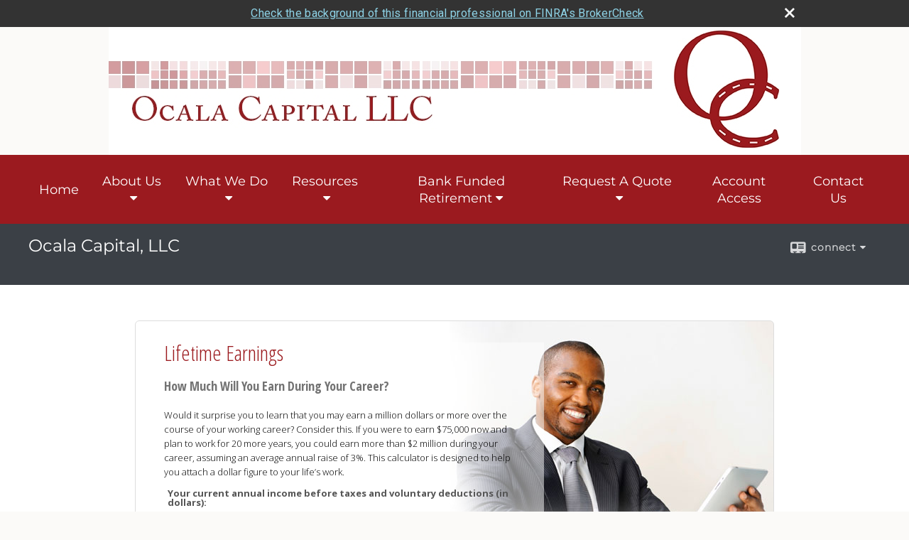

--- FILE ---
content_type: text/html;charset=UTF-8
request_url: http://www.ocalacapital.com/learning_center/calculators/lifetime_earnings
body_size: 10044
content:

<!DOCTYPE html>
<html xmlns="http://www.w3.org/1999/xhtml" lang="en-us">
	<head>
		
  <title>Lifetime Earnings </title>
  <!-- source COLOWEB22A/199.85 -->

  <meta http-equiv="Content-Type" content="text/html; charset=UTF-8" />
  <meta name="HandheldFriendly" content="True" />
  <meta name="MobileOptimized" content="320" />
  <meta name="viewport" content="width=device-width, target-densitydpi=160dpi, initial-scale=1, user-scalable=yes" />  
  <meta http-equiv="cleartype" content="on" />
  <meta http-equiv="X-UA-Compatible" content="IE=edge,chrome=1" />

        <base href="/" />
      
		<meta name="Description" content="" />
	
		<meta name="Keywords" content="" />
	
    <meta name="robots" id="robots" content="index,follow,noodp" />
    <meta name="googlebot" content="index,follow" />
  
				<meta property="og:image" content="http://www.emeraldhost.net/files/newsletters/Calculator_icon.jpg " />
			
				<meta property="og:title" content="Lifetime Earnings"/>
			
				<meta property="og:description" content="This calculator is designed to help you attach a dollar figure to your lifeï¿½s work."/>
			
				<meta property="og:type" content="website"/>
			
			<meta property="fb:admins" content="100002829370061"/>
		
				<script type="text/javascript" src="/include/js/gtmAdvisorSites.js"></script>
				<script>
					gtmAS.init({
						'event': 'BAS-Retail-Page-Data',
						'BasRetailEnvironment' : 'Production',
						'BasRetailAdvisorSiteID': '94053',
						'BasRetailAdvisorSiteName': 'Michael\x20\x20Milne',
						'BasRetailTemplateID': 'TQ16',
						'BasRetailTemplateVersion': 'AA'
					},'Michael\x20\x20Milne')
				</script>
			
			<script>
					(function(w,d,s,l,i){w[l]=w[l]||[];w[l].push({'gtm.start':
					new Date().getTime(),event:'gtm.js'});var f=d.getElementsByTagName(s)[0],
					j=d.createElement(s),dl=l!='dataLayer'?'&l='+l:'';j.async=true;j.src=
					'https://www.googletagmanager.com/gtm.js?id='+i+dl;f.parentNode.insertBefore(j,f);
					})(window,document,'script','dataLayer','GTM-P7LM8CD');
			</script>
			
	<script>
		const bas_recaptcha_site_key = '6LcfXnYmAAAAANE7ThfzQIO_UgxMD4U7b_OeDlR1',
			  bas_verify_url = 'https\x3A\x2F\x2Fwww.emeraldsecure.com\x2Ffunctions\x2FreCAPTCHAServices.cfc\x3Fmethod\x3Dv\x26e\x3Dpl'
	</script>

	
	<link rel="stylesheet" type="text/css" href="/include/css/font-awesome/css/font-awesome.min.css" rel="stylesheet">
	<link rel="stylesheet" type="text/css" href="/include/css/modals.css" />
	
	
		<link rel="stylesheet" type="text/css" href="/include/css/site_styles/AA/TQ/~TQ1.css" />
	
		<link href="/include/calcs/css/calculator.css" rel="Stylesheet" type="text/css" />
	
		<script src="/include/js/jquery/jquery-3.6.0.min.js"></script>
		<script src="/include/js/jquery/jqueryui/js/jquery-ui.min.js"></script> 
	
	</head>
	<body class=" learningcentercalculatorslifetimeearnings learning_centercalculatorslifetime_earnings _34 _0 AA TQ16  indCalculator pg_1 _34 AA _0 sl_1 TQ16 _1 TQ isPreview0">
		
	<noscript><iframe src="https://www.googletagmanager.com/ns.html?id=GTM-P7LM8CD"
	height="0" width="0" style="display:none;visibility:hidden" aria-hidden="true"></iframe></noscript>
	
		<div id="container" data-masthead="true" data-masthead-location="masthead">
			<a class="skip-main" href="#contentContainer">Skip to main content</a>
			
			
			<header id="headerContainer" class="container-top-level sectionContainer  true align-content-none " role="banner"  style='background-color:rgb(251, 250, 248);'>
				<div id="header" class="container-wrapper section">
					
			<div class="mpl masthead  masthead">
				
					<a href="/">
						<img src="/files/94053/ocala_capital_banner2.jpg" alt="Ocala Capital, LLC" class="header_masthead logo-img custom true" />
					</a>
				
			</div>
		
				</div>
			</header>
		
		<nav id="navigationContainer" class="container-top-level sectionContainer  clear" role="navigation" aria-label="Site Navigation"  style='background-color:rgb(155, 26, 31); color:rgb(255, 255, 255);'>
			<div id="navigation" class="container-wrapper section">
				
			<div class="mpl masthead  masthead">
				
					<a href="/">
						<img src="/files/94053/ocala_capital_banner2.jpg" alt="Ocala Capital, LLC" class="header_masthead logo-img custom true" />
					</a>
				
			</div>
		
					<!-- user custom nav begins -->
					<ul class="nav_ul u-c">
          <li class=""><a id="ID200" href="./">Home</a>
          </li>
          <li class=""><a tabindex="0" id="Tab539761" href="#">About Us</a>
           <ul class="">
            <li class=""><a id="ID539761" href="Our-Mission-Statement.1.htm">What Makes Us Different</a></li>
            
            <li style="" class=""><a id="ID839524" href="Mike--Milne.e839524.htm">About Mike Milne</a></li><li style="" class=""><a id="ID839525" href="John--Moody.e839525.htm">About John Moody</a></li>
            
            
            <li style="" class=""><a id="ID843829" href="Jeff-Dicks.e843829.htm">About Jeff Dicks</a></li><li style="" class=""><a href="http://www.kaizenplan.com/what-is-kai-zen/" target="_blank"> Kai-Zen</a></li><li style="" class=""><a href="http://www.kaizenplan.com/what-is-tri-zen/" target="_blank">Tri-Zen</a></li><li style="" class=""><a href="javascript:void(0);">Non-Profit Organizations</a><ul class=""><li style="" class=""><a href="http://www.hospiceofmarion.com/" target="_blank">Hospice of Marion County</a></li><li style="" class=""><a href="https://rfk.org/locations/florida/ocala/" target="_blank">Royal Family Kids</a></li></ul></li><li class=""><a id="ID-31" href="tellafriend.cfm?SSLID=94053" target="_blank">Tell A Friend</a></li>
            <!-- Placeholder for new links -->
           </ul>
          </li>
          <li style="" class=""><a href="javascript:void(0);">What We Do</a><ul class=""><li style="" class=""><a id="ID539762" href="Our-Services.3.htm">Financial Planning</a></li><li style="" class=""><a id="ID540420" href="Wealth-Management.8.htm">Wealth Management</a></li><li style="" class=""><a id="ID539764" href="Our-Qualifications.4.htm">Investment Services</a></li><li style="" class=""><a id="ID539763" href="Our-Firm.2.htm">Retirement Plans</a></li><li style="" class=""><a id="ID539940" href="Insurance.5.htm">Insurance</a></li><li style="" class=""><a id="ID539947" href="Family-Office.6.htm">Family Office</a></li><li style="" class=""><a id="ID539948" href="Small-Businesses.7.htm">Small Businesses</a></li></ul></li><li class=""><a tabindex="0" id="Tab410" href="#">Resources</a>
           <ul class="">
            
            <li style="" class=""><a id="ID410" href="learning_center/research/">Life Event</a></li><li style="" class=""><a id="ID470" href="learning_center/videos/">Videos</a></li><li class=""><a id="ID420" href="learning_center/calculators/">Calculators</a></li>
            <li class=""><a id="ID430" href="learning_center/flipbooks/">Flipbooks</a></li>
            <li class=""><a id="ID440" href="learning_center/newsletters/">Newsletters</a></li>
            <li style="" class=""><a href="market_watch" target="">Market Watch</a></li><li class=""><a id="ID450" href="learning_center/glossary/">Glossary</a></li>
            <li class=""><a id="ID460" href="learning_center/tax_library/">Tax Library</a></li><li style="" class=""><a id="ID-15" href="featured_links.htm">Reverse Mortgages Links</a></li>
            
           </ul>
          </li>
          
          <li style="" class=""><a href="javascript:void(0);">Bank Funded Retirement</a><ul class=""><li class=""><a href="javascript:void(0);">Personal</a></li><li class=""><a href="javascript:void(0);">Employeer</a></li></ul></li><li class=""><a tabindex="0" id="Tab664" href="#">Request A Quote</a>
           <ul class="">
            <li class=""><a id="ID664" href="form.cfm?ID=64&amp;SSLID=94053" target="_blank">Annuity </a></li>
            <li class=""><a id="ID665" href="form.cfm?ID=65&amp;SSLID=94053" target="_blank">Long-Term Care Insurance  </a></li>
            <li class=""><a id="ID668" href="form.cfm?ID=68&amp;SSLID=94053" target="_blank">Life Insurance  </a></li>
            <li class=""><a id="ID670" href="form.cfm?ID=70&amp;SSLID=94053" target="_blank">Disability Income Insurance</a></li>
            <li class=""><a id="ID672" href="form.cfm?ID=72&amp;SSLID=94053" target="_blank">401(k) Information Request</a></li>
            <li class=""><a id="ID673" href="form.cfm?ID=73&amp;SSLID=94053" target="_blank">Information Request</a><ul class=""><li class=""><a id="ID94053783146" href="/files/94053/img562 Transamerica Beneficiary form.pdf" target="_blank">Transamerica BTL Insurance Form</a></li></ul></li>
           </ul>
          </li>
          <li style="" class=""><a href="https://gdcdyn.interactivebrokers.com/sso/Login" target="_blank">Account Access</a></li><li class=""><a id="ID700" href="contact_us/">Contact Us</a>
          </li>
         </ul>  
					<!-- user custom nav ends -->
				
	    </div>
	  </nav>
		
			<script type="text/javascript" src="/include/js/navigation/nav_surgeon.js"></script>
			<script>navHospital.removeLinks(['market_watch/detailed_quote','market_watch/symbol_lookup','market_watch/multi-quote','market_watch/markets_at_a_glance','market_watch/charting','market_watch/portfolio','quotes.cfm','markets.cfm','charts.cfm','portfolio.cfm'])</script>
		
	<div id="page-title-contact-strip" class="page-title-contact-strip">
		<div id="eme_push_target" class="wrapper clear">

			<div class="page-title">
				<h2 class=" " data-fieldname="Sitetitle" data-alt="Site Title">Ocala Capital, LLC</h2>
			</div>
			<div class="contact">
				<button class="contact-toggle" aria-haspopup="true" aria-expanded="false">
					<span class="icon icon-connect-card"></span><span class="toggle">connect</span><span class="fa fa-caret-down"></span>
					<div class="phone-email-address">
						<h3 class="label">Address:</h3>
						
			<span class="street-address eme_block ">
				<span class=" " data-fieldname="officeAddress" data-alt="Office Address" data-iedisplay="block">1396 northeast 20th avenue</span>
			</span>
		
			<span class="cityState eme_block " data-alt="Office Location">
				<span class="locality " data-fieldname="officeCity" data-alt="Office City" data-ieDisplay="inline-block">ocala</span>,
				<span class="region">
					<span class="officeState " data-fieldname="officeState"  data-alt="Office State" data-iedisplay="inline-block">FL</span> 
					<span class=" " data-fieldname="officeZip" data-alt="Office Zip" data-iedisplay="inline-block">34470</span>
				</span>
			</span>
		
							<h3 class="label margin-top-sm">Phone:</h3>
						
						<p class="officePhone phone " data-fieldname="officePhone" data-alt="Office Telephone">352-369-0014</p>
						
						<h3 class="label">E-mail:</h3>
						<ul>
							
									<li class="email">
										<a class="officeEmail email " href="mailto:mike@ocalacapital.com" data-fieldname="officeEmail" data-alt="Office E-mail">mike@ocalacapital.com</a>
									</li>
								
						</ul>
						
						
					</div>
				</button>
				
			</div>
			
		</div>
	</div>


		<main id="contentContainer" class="container-top-level sectionContainer " role="main" >
			<div id="contentWrapper" class="container-wrapper">
				<div id="content" class="section">
					
		  <div id="calculatorContainer">
		    
		    <div id="printed_from">Printed from: <strong>www.ocalacapital.com</strong></div>
		    <div id="contact_info">
		      
  <ul>
    <li><strong>Ocala Capital, LLC</strong></li>
    <li>
      
        <a href="http://maps.google.com/maps?q=1396 northeast 20th avenue, ocala, FL 34470" class="target_blank" aria-label="Open Google Map in a new window">1396 northeast 20th avenue, ocala, FL 34470</a>
      
    </li>
    <li>
      
        <a href="tel:352-369-0014">352-369-0014</a>
        <span class="sep">|</span>
        <a href="mailto:mike@ocalacapital.com">mike@ocalacapital.com</a>
      
    </li>
  </ul>

		    </div>
		    <div id="financial_calculator" class="calc_slides">
		      <div id="transition_mask">
		        <div id="calc_content">
		          <div role="main">
		            <h1 class='calc_title'>Lifetime Earnings </h1>
		            
		              <h2>How Much Will You Earn During Your Career? </h2>
		            
		            <form role="calculator" id="calculator_form" method="get" data-event="calculator" action="#" onsubmit="Calculator.calculate(); return false;">
		              <div id="fixed_height_box">
		                
		<div id="pg_1" class="pg">
			<p>
				Would it surprise you to learn that you may earn a million dollars or more over the course of your working career? Consider this. If you were to earn $75,000 now and plan to work for 20 more years, you could earn more than $2 million during your career, assuming an average annual raise of 3%. This calculator is designed to help you attach a dollar figure to your life&rsquo;s work.
			</p>
		</div>
		<div id="pg_2" class="pg">
			&nbsp;
		</div>
		<div id="pg_3" class="pg results">
			<p>The figure below shows the total income you could earn from this point forward in your working career based on the information you provided. As you can see, you could earn a substantial amount of money over the course of your lifetime. When you look at the big picture and see how much money can pass through your hands over a lifetime, the need for sound financial management becomes clear.</p>
			<a class="sr-only" href='#action_buttons'>Skip Table Information</a>
			<table>
				<caption>Your Results</caption>
				<thead>
					<tr>
						<th scope="col">Description</th>
						<th scope="col">Amount</th>
					</tr>
				</thead>
				<tbody>
					<tr>
						<td>
							Current annual income:
						</td>
						<td class="currency">
							<span id="A">$0</span>
						</td>
					</tr>
					<tr>
						<td>
							Expected percentage annual raises:
						</td>
						<td class="percentage">
							<span id="B">0%</span>
						</td>
					</tr>
					<tr>
						<td>
							Current age:
						</td>
						<td class="years">
							<span id="C">0</span>
						</td>
					</tr>
					<tr>
						<td>
							Expected retirement age:
						</td>
						<td class="years">
							<span id="D">0</span>
						</td>
					</tr>
					<tr>
						<td>
							Total lifetime earnings based on the above information:
						</td>
						<td class="currency">
							<span id="E">$0</span>
						</td>
					</tr>
				</tbody>
			</table>
		</div>
		<div id="pg_4" class="pg results">
			<p>
				The chart below shows how much you could expect to earn each year between now and retirement based on the information you provided. Try changing one or more variables to see how you could alter your lifetime earnings.
			</p>
			<h3>
				Year by Year Earnings
			</h3>
			<div id="chart_div" aria-hidden="true">
				&nbsp;
			</div>
		</div>
	
		              </div>
		              <div id="calculator_buttons">
		                <button id="prevButton" type="button" onclick="prev();" aria-controls="fixed_height_box">Previous</button>
		                <button id="nextButton" type="button" onclick="next();" aria-controls="fixed_height_box">Next</button>
		                <button class="calculate" id="calculateButton" type="submit" aria-controls="calculator_form">Calculate</button>
		              </div>
		            </form>
		          </div>
		          <div id="action_buttons" style="display:none;">
		            <button class="action_button" id="printButton" type="button" onclick="print();">Print</button>
		            
		              <button class="action_button" id="contactButton" type="button" onclick="window.open('https://www.emeraldsecure.com/contact_form.cfm?SSLID=94053&amp;SN=2570658389');">Contact</button>
		            
		          </div>
		          <div id="calculatorFooter" role="contentinfo">
		            <p class="disclaimer">
		              This hypothetical example is used for illustrative purposes only. Actual results will vary.
		            </p>
		            
		            <p class="disclaimer">
						This information is not intended as tax, legal, investment, or retirement advice or recommendations, 
						and it may not be relied on for the purpose of avoiding any federal tax penalties. You are encouraged 
						to seek guidance from an independent tax or legal professional. The content is derived from sources 
						believed to be accurate. Neither the information presented nor any opinion expressed constitutes a 
						solicitation for the purchase or sale of any security.<br>
						<p class="copyright">
							This material was written and prepared by Broadridge Advisor Solutions.<br>
							&copy; <span id="this_year">2026</span> Broadridge Financial Solutions, Inc.
						</p>
		          </div>
		        </div>
		      </div>
		    </div>
		    
		      <div id="backgrounds" style="display:none;">
		        
		          <img id="page_1_background" src="//www.emeraldhost.net/files/calculator_images/lifetimeearnings/bg-1.jpg" alt="background image for page 1" />
		        
		          <img id="page_2_background" src="//www.emeraldhost.net/files/calculator_images/lifetimeearnings/bg-2.jpg" alt="background image for page 2" />
		        
		          <img id="page_3_background" src="//www.emeraldhost.net/files/calculator_images/lifetimeearnings/bg-3.jpg" alt="background image for page 3" />
		        
		          <img id="page_4_background" src="//www.emeraldhost.net/files/calculator_images/lifetimeearnings/bg-4.jpg" alt="background image for page 4" />
		        
		      </div>
		    
		    <script type="text/javascript" src="//www.google.com/jsapi"></script>
		    <script type="text/javascript" src="/include/calcs/js/calculator.js?v=20130828"></script>
		    <script type="text/javascript" src="/include/calcs/js/contact.js"></script>
		    <script type="text/javascript">
		      //<![CDATA[
		      
		var Formula = 'g = d - c; if (g <= 20) { f = 1; } else if (g <= 40) { f = 2; } else { f = 3; } i = a; hArr = [i]; e = i; tArr = [c]; for (var _i = 1; _i < g; _i++) { i = a * Math.pow((1 + (b / 100)), _i); e = e + i; hArr.push(i); tArr.push(c + _i); } A = a; B = b; C = c; D = d; E = e; H = h; X = tArr; Y = hArr;';
		var Validate = function () {
			return true;
		}
		var Questions = [
			new Question('Your current annual income before taxes and voluntary deductions (in dollars):', null, 'a', null, null, null, null, 1, {defaultvalue: 75000, slidervalues:[0, 100000, 200000, 300000]}),
			new Question('The percentage annual raises you expect (use a realistic average over a number of years):', null, 'b', null, null, null, null, 1, {defaultvalue: 3, slidervalues:[0, 2, 4, 6, 8]}),
			new Question('Your current age:', null, 'c', null, null, null, null, 2, {defaultvalue: 45, slidervalues:[0, 20, 30, 40, 50, 60, 65, 70]}),
			new Question('Your expected retirement age:', null, 'd', null, null, null, null, 2, {defaultvalue: 66, slidervalues:[50, 55, 60, 65, 70, 75, 80, 85]})
		];
		var Answers = ['$A', '%B', 'C', 'D', '$E'];
		var ChartTitle = '';
		var ChartLabels = ['', 'Earnings'];
		var ChartData = ['X', 'Y'];
		vAxisTitle = 'Income';
		hAxisTitle = 'Age';
		vAxisFormat = '$##,###';
	
		      initCalc();
		      var dd = new Date();
		      $Gid('this_year').innerHTML = dd.getFullYear();
		      //]]>
		    </script>
	<!-- [3] -->
		  </div>
		
				</div>
			</div>
		</main>
	
	<footer id="footerContainer" class="footer-container container-top-level sectionContainer" role="contentinfo" >
		<div id="footer" class="container-wrapper section">
			
					
				<div id="inlineFooter" class=" " data-fieldname="footerDisclaimer" data-alt="Footer Disclaimer">
					<style type="text/css">#navigation>ul.u-c>li>a {
    padding: 10px 15px;
}#navigation {
    max-width: 1200px;}#content h1 {
    color: #9b1a1e;}#page-title-contact-strip .page-title h1 {
    display: none;
}
</style>
<p>IMPORTANT DISCLOSURES Broadridge Investor Communication Solutions, Inc. does not provide investment, tax, legal, or retirement advice or recommendations. The information presented here is not specific to any individual&#39;s personal circumstances. To the extent that this material concerns tax matters, it is not intended or written to be used, and cannot be used, by a taxpayer for the purpose of avoiding penalties that may be imposed by law. Each taxpayer should seek independent advice from a tax professional based on his or her individual circumstances. These materials are provided for general information and educational purposes based upon publicly available information from sources believed to be reliable &mdash; we cannot assure the accuracy or completeness of these materials. The information in these materials may change at any time and without notice.</p>
				</div>
			
				<div class="footer_links">
					<ul>
						
							<li class="site_map_link">
								<a class="target_blank" href="/sitemap.htm" aria-label="Open site map in a new window">Site Map</a>
							</li>
						
					</ul>
				</div>
			
		</div>
		
		<div class="scroll-to-top">
			<div class="wrapper">
				<button>Back To Top <span class="fa fa-angle-up"></span></button>
			</div>
		</div>
	
	</footer>

		</div>

		
			<script type="text/javascript" src="/include/js/plugins/lodash/lodash.min.js"></script>
		
			<script type="text/javascript" src="/include/js/bootstrap/bootstrap.bundle.min.js"></script>
		
	
	
		<script type="text/javascript" src="/include/js/navigation/jquery.slicknav.min.js"></script>
		<script type="text/javascript" src="/include/js/jquery/plugins/slick.min.js"></script>
			 
		
			<script type="text/javascript" src="/include/js/plugins/scrollreveal.min.js"></script>
			<script type="text/javascript" src="/include/js/jquery/plugins/skrollr.min.js"></script>
		
			<script type="text/javascript" src="/include/js/global.js"></script>
		
		<script type="text/javascript" src="/include/js/modals.js"></script> 
		<script type="text/javascript" src="/include/js/ada/keys.js"></script>
	
	
		
			
			<script type="text/javascript" src="/include/js/navigation/onclicknavigation.js"></script>
		
		<script type="text/javascript" src="/include/js/navigation/slickNavLaunch.js"></script>

	
		
			
			<script type="text/javascript" src="/include/js/site_styles/default/201501/default.js"></script>
			 
		<script type="text/javascript">
			// <![CDATA[
	
    var doc = {
      site_title: 'Lifetime%20Earnings%20'
    }
    
			// ]]>
		</script>
	
		<noscript>
			<div class="broker-check-container top emerald-require">
					<div class="bc-wrapper">
							<p><a href="http://brokercheck.finra.org/" target="_blank" aria-label="Check the background of this financial professional on FINRA's BrokerCheck. Opens in new tab">Check the background of this investment professional</a></p>
					</div>
			</div>
		</noscript>
	
				<style>
					@import "https://fonts.googleapis.com/css?family=Roboto";
					@font-face{font-family:bc-icomoon;src:url(/include/css/fonts/brokercheck/fonts/icomoon.eot?n4zi90);src:url(/include/css/fonts/brokercheck/fonts/icomoon.eot?n4zi90#iefix) format("embedded-opentype"),url(/include/css/fonts/brokercheck/fonts/icomoon.ttf?n4zi90) format("truetype"),url(/include/css/fonts/brokercheck/fonts/icomoon.woff?n4zi90) format("woff"),url(/include/css/fonts/brokercheck/fonts/icomoon.svg?n4zi90#icomoon) format("svg");font-weight:400;font-style:normal}
					[class*="icon-broker-check-close"],[class^=icon-broker-check-close]{font-family:bc-icomoon!important;speak:none;font-style:normal;font-weight:400;font-variant:normal;text-transform:none;line-height:1;-webkit-font-smoothing:antialiased;-moz-osx-font-smoothing:grayscale}
					.icon-broker-check-close:before{content:"\e900"}
					.icon-broker-check-close{position:absolute;top:10px;right:20px;cursor:pointer}
					body{position:relative}
					body.pam-page-index .broker-check-container.bottom {display: none;}
					body.no-js .broker-check-container.bottom {display: block;}
					.broker-check-container,.broker-check-container *{-webkit-box-sizing:border-box;-moz-box-sizing:border-box;box-sizing:border-box}
					.broker-check-container{background-color:#333333;color:#f9f9f9;padding:0;font-family:Roboto,sans-serif;letter-spacing:.3px;line-height:1.4;position:relative;width:100%;text-align:center;z-index:20}
					.broker-check-container.top {transition:ease-out all .5s;position:absolute;visibility: hidden;display:block}
					.broker-check-container.top.visible+.broker-check-container.bottom {display: none;}
					.broker-check-container.top.visible {visibility: visible;position: relative;}
					.broker-check-container.top.hidden {visibility: hidden;position: absolute;}
					.broker-check-container .bc-wrapper{max-width:1000px;width:100%;margin:0 auto;padding:8px 40px 8px 20px;font-weight:400;position:relative;clear:both;}
					.broker-check-container .bc-wrapper a{color:#8ed3e7;text-decoration:underline}
					.broker-check-container .bc-wrapper a:focus,.broker-check-container .bc-wrapper a:hover{text-decoration:underline}
					.broker-check-container.bottom {opacity:1; background: #000; font-size: 12px; display: block;clear:both;}
					.broker-check-container.bottom .icon-broker-check-close{display: none;}
				</style>
				
				<div class="broker-check-container top emerald-require">
					<div class="bc-wrapper">
							
								<a href="http://brokercheck.finra.org/" target="_blank" aria-label="Check the background of this financial professional on FINRA's BrokerCheck. Opens in new tab">Check the background of this financial professional on FINRA's BrokerCheck</a>
							
								<span tabindex="0" aria-label="close broker check alert" class="icon-broker-check-close"></span>
							
					</div>
				</div>
			
				<div class="broker-check-container bottom emerald-require">
					<div class="bc-wrapper">
							
								<a href="http://brokercheck.finra.org/" target="_blank" aria-label="Check the background of this financial professional on FINRA's BrokerCheck. Opens in new tab">Check the background of this financial professional on FINRA's BrokerCheck</a>
							
								<span tabindex="0" aria-label="close broker check alert" class="icon-broker-check-close"></span>
							
					</div>
				</div>
			
				<script type="text/javascript" src="/include/js/brokerCheck.js"></script>
			
		<script>
			AATQ.customizations = {
				navBG: 'rgb(155, 26, 31)',
				navTC: 'rgb(255, 255, 255)',
				subNavBG: 'rgb(205, 205, 205)',
				subNavText: 'rgb(0, 0, 0)',
				subNavDefaultBG:'rgb(17, 17, 17)',
				subNavDefaultText:'rgb(255, 255, 255)',
			}
		</script>
	
	</body>
</html>
